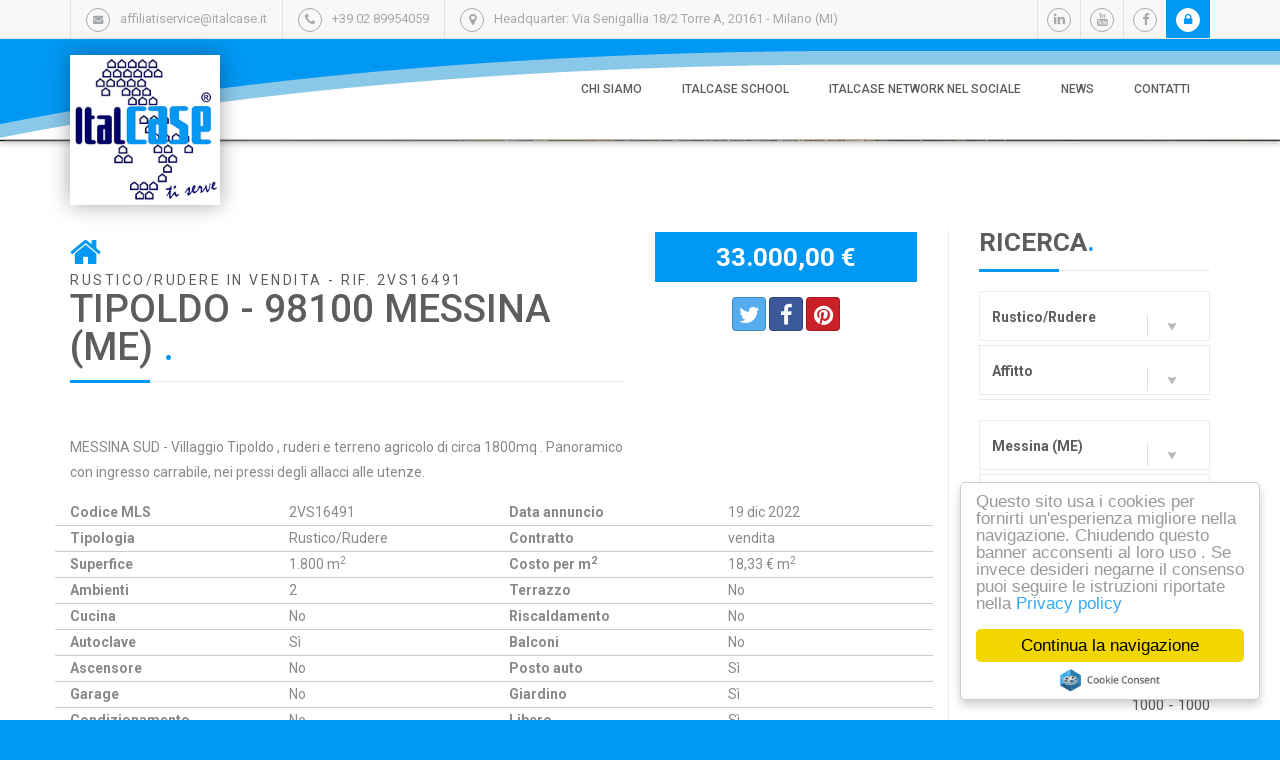

--- FILE ---
content_type: text/html; charset=UTF-8
request_url: https://www.italcase.it/immobili/2vs16491-vendita-rusticorudere-bilocale-a-messina-16491.html
body_size: 13353
content:
<!DOCTYPE html>
<html lang="it" prefix="og: http://ogp.me/ns# fb: http://ogp.me/ns/fb#">
<head>
    <meta charset="UTF-8">
    <meta name="viewport" content="width=device-width, initial-scale=1">
    <meta name="csrf-param" content="_csrf">
    <meta name="csrf-token" content="zo_pRnf-nPjKCfUz0ffx_vCeNpN915fMpdBSEbgCc1693ot1J6qxkbBkp1ephcbKme50pUzv-p3tuxtT-WUmCQ==">
    <title>Vendita Rustico/Rudere Bilocale in Tipoldo. Rif. 2VS16491 | Italcase.it</title>
    <link rel="apple-touch-icon" sizes="180x180" href="/images/apple-touch-icon.png">
    <link rel="icon" type="image/png" href="/images/favicon-32x32.png" sizes="32x32">
    <link rel="icon" type="image/png" href="/images/favicon-16x16.png" sizes="16x16">
    <link rel="mask-icon" href="/images/safari-pinned-tab.svg" color="#5bbad5">
    <link rel='dns-prefetch' href='//fonts.googleapis.com' />
    <meta name="description" content="MESSINA SUD - Villaggio Tipoldo , ruderi e terreno agricolo di circa 1800mq . Panoramico con ingresso carrabile, nei pressi degli allacci alle utenze. ">
<meta name="keywords" content="Vendita Rustico/Rudere MESSINA, Bilocale, 2VS16491, italcase.it">
<meta property="fb:app_id" content="1090034321178474">
<meta property="og:site_name" content="Italcase.it">
<meta property="og:type" content="website">
<meta property="og:url" content="https://www.italcase.it/immobili/2vs16491-vendita-rusticorudere-bilocale-a-messina-16491.html">
<meta property="og:description" content="MESSINA SUD - Villaggio Tipoldo , ruderi e terreno agricolo di circa 1800mq . Panoramico con ingresso carrabile, nei pressi degli allacci alle utenze. ">
<meta property="og:image" content="https://www.italcase.it/image/600/315/1/16491.jpg">
<meta property="og:image:type" content="image/jpg">
<meta property="og:image:width" content="600">
<meta property="og:image:height" content="315">
<link href="/assets/css/all-0ccdf8824909f3cbf712d2e070b90cc0.css?v=1616002890" rel="stylesheet">
<link href="/assets/f695ef52/css/bootstrap-select.min.css?v=1616003252" rel="stylesheet">
<link href="/css/lightgallery.min.css?v=1459328868" rel="stylesheet">
<link href="/assets/4d66fcfd/css/swiper.min.css?v=1616003211" rel="stylesheet">    <link href="https://fonts.googleapis.com/css?family=Roboto:400,400italic,300,300italic,500,500italic,700,700italic&amp;subset=latin,latin-ext" rel="stylesheet">
</head>
<body lang="it" class="italcase" itemscope itemtype="http://schema.org/WebPage">
<meta itemprop="inLanguage" content="it" />


<div class="loader-bg">
    <div class="loader-text">
        <img src="/images/logo-fb.jpg" alt="logo" title="Italcase ti serve!" /><br />
        <h4 class="margin-top-15">stiamo cercando il tuo immobile ideale su oltre 41000 offerte</h4>
        <img class="margin-top-15" src="/images/loader.GIF" alt="caricamento" title="Caricamento" />
    </div>

</div>
<div id="wrapper">

    <!-- Page header -->
    <header >
        <div class="top-bar-wrapper">
            <div class="container top-bar">
                <div class="row">
                    <div class="col-xs-5 col-sm-9">
                        <div class="top-mail pull-left hidden-xs">
							<span class="top-icon-circle">
								<i class="fa fa-envelope fa-sm"></i>
							</span>
                            <span class="top-bar-text">affiliatiservice@italcase.it</span>
                        </div>
                        <div class="top-phone pull-left hidden-xxs">
							<span class="top-icon-circle">
								<i class="fa fa-phone"></i>
							</span>
                            <span class="top-bar-text">+39 02 89954059</span>
                        </div>
                        <div class="top-localization pull-left hidden-sm hidden-md hidden-xs">
							<span class="top-icon-circle pull-left">
								<i class="fa fa-map-marker"></i>
							</span>
                            <span class="top-bar-text">Headquarter: Via Senigallia 18/2 Torre A, 20161 - Milano (MI)</span>
                        </div>
                    </div>
                    <div class="col-xs-7 col-sm-3">
                        <div class="top-social-last top-dark pull-right" data-toggle="tooltip" data-placement="bottom" title="Area riservata">
                            <a class="top-icon-circle" href="http://desktop3.italcase.it" target="_blank" rel="nofollow">
                                <i class="fa fa-lock"></i>
                            </a>
                        </div>

                        <div class="top-social pull-right">
                            <a class="top-icon-circle" href="https://www.facebook.com/italcaseofficialpage">
                                <i class="fa fa-facebook"></i>
                            </a>
                        </div>
                        <div class="top-social pull-right">
                            <a class="top-icon-circle" href="https://www.youtube.com/channel/UCM7aU1Kh07dnwVO7JedD9cA">
                                <i class="fa fa-youtube"></i>
                            </a>
                        </div>
                        <div class="top-social pull-right">
                            <a class="top-icon-circle" href="https://www.linkedin.com/company/italimprese-s-r-l-/">
                                <i class="fa fa-linkedin"></i>
                            </a>
                        </div>
                    </div>
                </div>
            </div><!-- /.top-bar -->
        </div><!-- /.Page top-bar-wrapper -->
        <nav class="navbar main-menu-cont">
            <div class="container">
                <div class="navbar-header">
                    <button type="button" class="navbar-toggle collapsed" data-toggle="collapse" data-target="#navbar" aria-expanded="false" aria-controls="navbar">
                        <span class="sr-only">Cambia navigazione</span>
                        <span class="icon-bar icon-bar1"></span>
                        <span class="icon-bar icon-bar2"></span>
                        <span class="icon-bar icon-bar3"></span>
                    </button>
                    <a href="/" title="Italcase.it ti serve" class="navbar-brand">
                        <img src="/images/logo-big.jpg" alt="logo" title="Italcase.it ti serve" />
                    </a>
                </div>
                <div id="navbar" class="navbar-collapse collapse">
                    <ul class="nav navbar-nav navbar-right">
                        <li class="dropdown">
                            <a href="/chi-siamo" class="dropdown-toggle" data-toggle="dropdown">Chi siamo</a>
                            <ul class="dropdown-menu">
                                <li>
                                    <a href="/sistema-italcase-network">Il sistema Italcase Network</a>                                </li>
                                <li>
                                    <a href="/servizi-per-gli-affiliati">Servizi per gli affiliati</a>                                </li>
                                <li>
                                    <a href="/diventa-master-affiliato">Diventa master affiliato</a>                                </li>
                                <li>
                                    <a href="/diventa-partner-italcase">Diventa partner italcase</a>                                </li>
                                <li>
                                    <a href="/diventa-agente-immobiliare">Diventa agente immobiliare</a>                                </li>
                                <li>
                                    <a href="/diventa-partner-intramoenia">Diventa partner intramoenia</a>                                </li>
                                <li>
                                    <a href="/diventa-manager-sviluppo">Diventa manager sviluppo</a>                                </li>
                            </ul>
                        </li>
                        <li>
                            <a href="/corsi">ITALCASE SCHOOL</a>                        </li>
                        <li>
                            <a href="/italcase-network-nel-sociale">Italcase Network nel Sociale</a>                        </li>
                        <li>
                            <a href="/news/index">News</a>
                        </li>
                                                <li>
                            <a href="/contatti">Contatti</a>
                        </li>

                    </ul>
                </div>
            </div>
        </nav><!-- /.mani-menu-cont -->
    </header>

    

    

<section class="section-dark no-padding">

        <div id="swiper-gallery" class="swiper-container">
        <div class="swiper-wrapper">
                        <div class="swiper-slide">
                
<div class="slide-bg swiper-lazy" data-background="/media/image?id=16491.jpg" data-sub-html="<strong>this is a caption 1</strong><br/>Second line of the caption"></div>
<!-- Preloader image -->
<div class="swiper-lazy-preloader swiper-lazy-preloader-white"></div>
<div class="container">
    <div class="row">
        <div class="col-sm-12 col-md-9 slide-desc-col animated gallery-slide-desc-1 fadeInUp gallery-slide-desc-1">
            <div class="gallery-slide-cont hidden-sm hidden-xs">
                <div class="gallery-slide-cont-inner">
                    <div class="gallery-slide-title pull-right">
                        <h5 class="subtitle-margin">
                            Rustico/Rudere in vendita                            -
                            Rif. 2VS16491                        </h5>
                        <h3>
                                                            Tipoldo - 98100 MESSINA (ME)                                                        <span class="special-color">.</span>
                        </h3>
                    </div>
                    <div class="gallery-slide-estate pull-right hidden-xs">
                        <i class="fa fa-home"></i>
                    </div>
                    <div class="clearfix"></div>
                </div>
                <div class="clearfix"></div>
                <div class="gallery-slide-desc-price pull-right">
                                            33.000,00 €                                    </div>
                <div class="clearfix"></div>
            </div>
        </div>
    </div>
</div>

            </div>
                    </div>

        <div class="slide-buttons slide-buttons-center">
                            <div id="slide-more-cont">
                                            <a class="navigation-box navigation-box-more slide-more num-1" href="/media/image?id=16491.jpg">
                            <div class="navigation-triangle"></div><div class="navigation-box-icon"><i class="jfont fa-lg">&#xe813;</i></div>
                        </a>
                                        </div>
                    </div>

    </div>
    
</section>




<section class="section-light no-bottom-padding">
    <div class="container">
        <div class="row">
            <div class="col-xs-12 col-md-9">
                <div class="row">
                    <div class="col-xs-12 col-sm-7 col-md-8">
                        <div class="details-image pull-left hidden-xs hidden-sm">
                            <i class="fa fa-home"></i>
                        </div>
                        <div class="details-title pull-left">
                            <h5 class="subtitle-margin">
                                Rustico/Rudere in vendita                                -
                                Rif. 2VS16491                            </h5>
                            <h1>
                                                                    Tipoldo - 98100 MESSINA (ME)                                                                <span class="special-color">.</span>
                            </h1>
                        </div>
                        <div class="clearfix"></div>
                        <div class="title-separator-primary"></div>


                        <div class="details-desc">
                            MESSINA SUD - Villaggio Tipoldo , ruderi e terreno agricolo di circa 1800mq . Panoramico con ingresso carrabile, nei pressi degli allacci alle utenze.                             <div id="google_translate_element"></div><script type="text/javascript">
                                function googleTranslateElementInit() {
                                    new google.translate.TranslateElement({pageLanguage: 'it', layout: google.translate.TranslateElement.InlineLayout.SIMPLE}, 'google_translate_element');
                                }
                            </script><script type="text/javascript" src="//translate.google.com/translate_a/element.js?cb=googleTranslateElementInit"></script>
                        </div>
                    </div>
                    <div class="col-xs-12 col-sm-5 col-md-4">

                                                <div class="details-parameters-price">
                                                            33.000,00 €                                                    </div>

                        
                        <div class="text-center margin-top-15">
                            
<a class="btn btn-social-icon btn-twitter" href="http://twitter.com/intent/tweet?text=Vendita Rustico/Rudere Bilocale in Tipoldo&amp;url=https://www.italcase.it/immobili/2vs16491-vendita-rusticorudere-bilocale-a-messina-16491.html" rel="nofollow"><i class="fa fa-twitter"></i></a>
<a class="btn btn-social-icon btn-facebook" href="http://www.facebook.com/sharer.php?u=https://www.italcase.it/immobili/2vs16491-vendita-rusticorudere-bilocale-a-messina-16491.html" rel="nofollow"><i class="fa fa-facebook"></i></a>
<a class="btn btn-social-icon btn-pinterest" href="http://pinterest.com/pin/create/button/?url=https://www.italcase.it/immobili/2vs16491-vendita-rusticorudere-bilocale-a-messina-16491.html&amp;media=https://www.italcase.it/media/image?id=16491.jpg&amp;description=Vendita Rustico/Rudere Bilocale in Tipoldo" rel="nofollow"><i class="fa fa-pinterest"></i></a>                        </div>

                    </div>
                </div>

                <div class="row announce-options margin-top-15">

                    <div class="col-xs-6 col-md-3 bold">Codice MLS</div>
                    <div class="col-xs-6 col-md-3">2VS16491</div>

                    <div class="col-xs-6 col-md-3 bold">Data annuncio</div>
                    <div class="col-xs-6 col-md-3">19 dic 2022</div>

                    <div class="col-xs-6 col-md-3 bold">Tipologia</div>
                    <div class="col-xs-6 col-md-3">Rustico/Rudere</div>

                    <div class="col-xs-6 col-md-3 bold">Contratto</div>
                    <div class="col-xs-6 col-md-3">vendita</div>

                    <div class="col-xs-6 col-md-3 bold">Superfice</div>
                    <div class="col-xs-6 col-md-3">1.800 m<sup>2</sup></div>

                                        <div class="col-xs-6 col-md-3 bold">Costo per m<sup>2</sup></div>
                    <div class="col-xs-6 col-md-3">18,33 € m<sup>2</sup></div>
                    
                                        <div class="col-xs-6 col-md-3 bold">Ambienti</div>
                    <div class="col-xs-6 col-md-3">2</div>
                    
                    
                                        <div class="col-xs-6 col-md-3 bold">Terrazzo</div>
                    <div class="col-xs-6 col-md-3">No</div>
                    
                                            <div class="col-xs-6 col-md-3 bold">Cucina</div>
                        <div class="col-xs-6 col-md-3">No</div>
                    
                                            <div class="col-xs-6 col-md-3 bold">Riscaldamento</div>
                        <div class="col-xs-6 col-md-3">No</div>
                    
                                            <div class="col-xs-6 col-md-3 bold">Autoclave</div>
                        <div class="col-xs-6 col-md-3">Sì</div>
                    
                                            <div class="col-xs-6 col-md-3 bold">Balconi</div>
                        <div class="col-xs-6 col-md-3">No</div>
                    
                    
                                            <div class="col-xs-6 col-md-3 bold">Ascensore</div>
                        <div class="col-xs-6 col-md-3">No</div>
                    
                                            <div class="col-xs-6 col-md-3 bold">Posto auto</div>
                        <div class="col-xs-6 col-md-3">Sì</div>
                    
                                            <div class="col-xs-6 col-md-3 bold">Garage</div>
                        <div class="col-xs-6 col-md-3">No</div>
                    
                                            <div class="col-xs-6 col-md-3 bold">Giardino</div>
                        <div class="col-xs-6 col-md-3">Sì</div>
                    
                                            <div class="col-xs-6 col-md-3 bold">Condizionamento</div>
                        <div class="col-xs-6 col-md-3">No</div>
                    
                        <div class="col-xs-6 col-md-3 bold">Libero</div>
                        <div class="col-xs-6 col-md-3">Sì</div>


                                            <div class="col-xs-6 col-md-3 bold">Stato</div>
                        <div class="col-xs-6 col-md-3">Da ristrutturare</div>
                    
                    
                                            <div class="col-xs-6 col-md-3 bold">Spese condominiali</div>
                        <div class="col-xs-6 col-md-3">0,00 € mensili</div>
                    
                    
                                            <div class="col-xs-6 col-md-3 bold">Anno</div>
                        <div class="col-xs-6 col-md-3">67</div>
                                    </div>

                                                    
                <div class="row margin-top-45">
                    <div class="col-xs-12 apartment-tabs">

                        <ul class="nav nav-tabs" role="tablist">
                            <li role="presentation" class="active">
                                <a href="#tab-map" aria-controls="tab-map" role="tab" data-toggle="tab">
                                    <span>Mappa</span>
                                    <div class="button-triangle2"></div>
                                </a>
                            </li>
                                                    </ul>

                        <div class="tab-content">

                            <div role="tabpanel" class="tab-pane active" id="tab-map">
                                <div id="estate-map" class="details-map">
                                    <div id="gmap0-map-canvas"></div>                                </div>
                            </div>


                            
                        </div>
                    </div>
                </div>

                                    <a name="contact" />
                <div class="row margin-top-60">
                    <div class="col-xs-12">
                        <h5 class="subtitle-margin">Contact the agent</h5>
                        <h3 class="title-negative-margin">Contatta l'agente<span class="special-color">.</span></h3>
                        <div class="title-separator-primary"></div>
                    </div>
                </div>
                <div class="row margin-top-60">
                    <div class="col-xs-8 col-xs-offset-2 col-sm-3 col-sm-offset-0">
                        <h5 class="subtitle-margin">Agente</h5>
                        <h4 class="title-negative-margin">Gianluca GIULIANO<span class="special-color">.</span></h4>
                        <a href="#" class="agent-photo">
                            <img src="https://www.italcase.it/media/noavatar?width=524&height=646&cut=1" alt="Gianluca GIULIANO" class="img-responsive" />
                        </a>
                        <p>Italcase 1</p>
                    </div>
                    <div class="col-xs-12 col-sm-9">
                        <div class="agent-social-bar">
                            <div class="pull-left">
									<span class="agent-icon-circle">
										<i class="fa fa-phone"></i>
									</span>
                                <span class="agent-bar-text">3929436987</span>
                            </div>
                            <div class="pull-left">
									<span class="agent-icon-circle">
										<i class="fa fa-envelope fa-sm"></i>
									</span>
                                <span class="agent-bar-text">g.giuliano65@italcase.it</span>
                            </div>
                            <div class="pull-right">
                                <div class="pull-right">
                                    <a class="agent-icon-circle" target="_blank" href="https://www.italcase.it/agenzia-italcase-1-a-messina-65.html">
                                        <i class="fa fa-globe"></i>
                                    </a>
                                </div>
                            </div>
                            <div class="clearfix"></div>
                        </div>

                        
<form id="w0" action="/immobili/2vs16491-vendita-rusticorudere-bilocale-a-messina-16491.html" method="post">
<input type="hidden" name="_csrf" value="zo_pRnf-nPjKCfUz0ffx_vCeNpN915fMpdBSEbgCc1693ot1J6qxkbBkp1ephcbKme50pUzv-p3tuxtT-WUmCQ==">
    <div class="row">
        <div class="col-sm-6">
	        <div class="form-group field-announcecontactform-name required">

<input type="text" id="announcecontactform-name" class="main-input input-full" name="AnnounceContactForm[name]" placeholder="Il tuo nome" aria-required="true">

<p class="help-block help-block-error"></p>
</div>        </div>
        <div class="col-sm-6">
	        <div class="form-group field-announcecontactform-phone">

<input type="text" id="announcecontactform-phone" class="main-input input-full" name="AnnounceContactForm[phone]" placeholder="Il tuo telefono">

<p class="help-block help-block-error"></p>
</div>        </div>
    </div>

    <div class="form-group field-announcecontactform-email required">

<input type="text" id="announcecontactform-email" class="main-input input-full" name="AnnounceContactForm[email]" placeholder="La tua E-mail" aria-required="true">

<p class="help-block help-block-error"></p>
</div>
    <div class="form-group field-announcecontactform-body required">

<textarea id="announcecontactform-body" class="input-full agent-textarea main-input" name="AnnounceContactForm[body]" placeholder="Le tue domande" aria-required="true"></textarea>

<p class="help-block help-block-error"></p>
</div>
	<div class="form-submit-cont">
		<button type="submit" class="button-primary pull-right">
			<span>Invia</span>
			<div class="button-triangle"></div>
			<div class="button-triangle2"></div>
			<div class="button-icon"><i class="fa fa-paper-plane"></i></div>
		</button>
		<div class="clearfix"></div>
	</div>

</form>
                    </div>
                </div>

                
                <div class="margin-top-45"></div>
            </div>

            <div class="col-xs-12 col-md-3">
                <div class="sidebar">

                    
<h3 class="sidebar-title">Ricerca<span class="special-color">.</span></h3>
<div class="title-separator-primary"></div>

<form id="search-form" action="/announce/search" method="post" data-pjax>
<input type="hidden" name="_csrf" value="zo_pRnf-nPjKCfUz0ffx_vCeNpN915fMpdBSEbgCc1693ot1J6qxkbBkp1ephcbKme50pUzv-p3tuxtT-WUmCQ==">
<input type="hidden" name="display" value="grid">
<div class="sidebar-select-cont">

    <select id="tipologia" class="select-picker form-control" name="tipologia" title="Tipologia" data-live-search="true" data-size="5">
<option value="appartamento">Appartamento</option>
<option value="ufficio">Ufficio</option>
<option value="villa">Villa</option>
<option value="terreni">Terreni</option>
<option value="garage">Garage/Box</option>
<option value="botteghe">Bottega</option>
<option value="commerciali">Immobili commerciali</option>
<option value="industriali">Immobili industriali</option>
<option value="multiproprietà">Multiproprietà</option>
<option value="nuda">Nuda proprietà</option>
<option value="attività">Attività</option>
<option value="costruzione">In costruzione</option>
<option value="rustico" selected>Rustico/Rudere</option>
<option value="mansarda">Mansarda/Sottotetto</option>
</select>
    <select id="contratto" class="select-picker form-control" name="contratto" title="Contratto" data-size="5">
<option value="affitto" selected>Affitto</option>
<option value="vendita">Vendita</option>
</select>
    <hr class="separator" />

    <select id="provincia" class="select-picker form-control" name="provincia" title="Provincia" data-live-search="true" data-size="5">
<option value="AG">Agrigento (AG)</option>
<option value="AL">Alessandria (AL)</option>
<option value="AN">Ancona (AN)</option>
<option value="AO">Aosta (AO)</option>
<option value="AQ">Aquila (AQ)</option>
<option value="AR">Arezzo (AR)</option>
<option value="AP">Ascoli Piceno (AP)</option>
<option value="AT">Asti (AT)</option>
<option value="AV">Avellino (AV)</option>
<option value="BA">Bari (BA)</option>
<option value="BT">Barletta - Andria - Trani (BT)</option>
<option value="BL">Belluno (BL)</option>
<option value="BN">Benevento (BN)</option>
<option value="BG">Bergamo (BG)</option>
<option value="BI">Biella (BI)</option>
<option value="BO">Bologna (BO)</option>
<option value="BZ">Bolzano (BZ)</option>
<option value="BS">Brescia (BS)</option>
<option value="BR">Brindisi (BR)</option>
<option value="CA">Cagliari (CA)</option>
<option value="CL">Caltanissetta (CL)</option>
<option value="CB">Campobasso (CB)</option>
<option value="CI">Carbonia-Iglesias (CI)</option>
<option value="CE">Caserta (CE)</option>
<option value="CT">Catania (CT)</option>
<option value="CZ">Catanzaro (CZ)</option>
<option value="CH">Chieti (CH)</option>
<option value="CO">Como (CO)</option>
<option value="CS">Cosenza (CS)</option>
<option value="CR">Cremona (CR)</option>
<option value="KR">Crotone (KR)</option>
<option value="CN">Cuneo (CN)</option>
<option value="EN">Enna (EN)</option>
<option value="FM">Fermo (FM)</option>
<option value="FE">Ferrara (FE)</option>
<option value="FI">Firenze (FI)</option>
<option value="FG">Foggia (FG)</option>
<option value="FC">Forlì-Cesena (FC)</option>
<option value="FR">Frosinone (FR)</option>
<option value="GE">Genova (GE)</option>
<option value="GO">Gorizia (GO)</option>
<option value="GR">Grosseto (GR)</option>
<option value="IM">Imperia (IM)</option>
<option value="IS">Isernia (IS)</option>
<option value="SP">La Spezia (SP)</option>
<option value="LT">Latina (LT)</option>
<option value="LE">Lecce (LE)</option>
<option value="LC">Lecco (LC)</option>
<option value="LI">Livorno (LI)</option>
<option value="LO">Lodi (LO)</option>
<option value="LU">Lucca (LU)</option>
<option value="MC">Macerata (MC)</option>
<option value="MN">Mantova (MN)</option>
<option value="MS">Massa-Carrara (MS)</option>
<option value="MT">Matera (MT)</option>
<option value="VS">Medio Campidano (VS)</option>
<option value="ME" selected>Messina (ME)</option>
<option value="MI">Milano (MI)</option>
<option value="MO">Modena (MO)</option>
<option value="MB">Monza e della Brianza (MB)</option>
<option value="NA">Napoli (NA)</option>
<option value="NO">Novara (NO)</option>
<option value="NU">Nuoro (NU)</option>
<option value="OG">Ogliastra (OG)</option>
<option value="OT">Olbia-Tempio (OT)</option>
<option value="OR">Oristano (OR)</option>
<option value="PD">Padova (PD)</option>
<option value="PA">Palermo (PA)</option>
<option value="PR">Parma (PR)</option>
<option value="PV">Pavia (PV)</option>
<option value="PG">Perugia (PG)</option>
<option value="PU">Pesaro e Urbino (PU)</option>
<option value="PE">Pescara (PE)</option>
<option value="PC">Piacenza (PC)</option>
<option value="PI">Pisa (PI)</option>
<option value="PT">Pistoia (PT)</option>
<option value="PN">Pordenone (PN)</option>
<option value="PZ">Potenza (PZ)</option>
<option value="PO">Prato (PO)</option>
<option value="RG">Ragusa (RG)</option>
<option value="RA">Ravenna (RA)</option>
<option value="RC">Reggio Calabria (RC)</option>
<option value="RE">Reggio Emilia (RE)</option>
<option value="RI">Rieti (RI)</option>
<option value="RN">Rimini (RN)</option>
<option value="RM">Roma (RM)</option>
<option value="RO">Rovigo (RO)</option>
<option value="SA">Salerno (SA)</option>
<option value="SS">Sassari (SS)</option>
<option value="SV">Savona (SV)</option>
<option value="SI">Siena (SI)</option>
<option value="SR">Siracusa (SR)</option>
<option value="SO">Sondrio (SO)</option>
<option value="ESP">Spagna (ESP)</option>
<option value="TA">Taranto (TA)</option>
<option value="TE">Teramo (TE)</option>
<option value="TR">Terni (TR)</option>
<option value="TO">Torino (TO)</option>
<option value="TP">Trapani (TP)</option>
<option value="TN">Trento (TN)</option>
<option value="TV">Treviso (TV)</option>
<option value="TS">Trieste (TS)</option>
<option value="UD">Udine (UD)</option>
<option value="VA">Varese (VA)</option>
<option value="VE">Venezia (VE)</option>
<option value="VB">Verbano Cusio Ossola (VB)</option>
<option value="VC">Vercelli (VC)</option>
<option value="VR">Verona (VR)</option>
<option value="VV">Vibo Valentia (VV)</option>
<option value="VI">Vicenza (VI)</option>
<option value="VT">Viterbo (VT)</option>
</select>
    
    <select id="citta" class="select-picker form-control" name="citta" title="Città" data-live-search="true" data-size="5">
<option value="Acquedolci" data-slug="acquedolci">Acquedolci</option>
<option value="Alcara li Fusi" data-slug="alcara-li-fusi">Alcara li Fusi</option>
<option value="Al“" data-slug="al">Al“</option>
<option value="Al“ Terme" data-slug="al-terme">Al“ Terme</option>
<option value="Antillo" data-slug="antillo">Antillo</option>
<option value="Barcellona Pozzo di Gotto" data-slug="barcellona-pozzo-di-gotto">Barcellona Pozzo di Gotto</option>
<option value="Basic˜" data-slug="basic">Basic˜</option>
<option value="Brolo" data-slug="brolo">Brolo</option>
<option value="Capizzi" data-slug="capizzi">Capizzi</option>
<option value="Capo d&#039;Orlando" data-slug="capo-dorlando">Capo d&#039;Orlando</option>
<option value="Capri Leone" data-slug="capri-leone">Capri Leone</option>
<option value="Caronia" data-slug="caronia">Caronia</option>
<option value="Casalvecchio Siculo" data-slug="casalvecchio-siculo">Casalvecchio Siculo</option>
<option value="Castel di Lucio" data-slug="castel-di-lucio">Castel di Lucio</option>
<option value="Castell&#039;Umberto" data-slug="castellumberto">Castell&#039;Umberto</option>
<option value="Castelmola" data-slug="castelmola">Castelmola</option>
<option value="Castroreale" data-slug="castroreale">Castroreale</option>
<option value="Cesar˜" data-slug="cesar">Cesar˜</option>
<option value="Condr˜" data-slug="condr">Condr˜</option>
<option value="Falcone" data-slug="falcone">Falcone</option>
<option value="Ficarra" data-slug="ficarra">Ficarra</option>
<option value="Fiumedinisi" data-slug="fiumedinisi">Fiumedinisi</option>
<option value="Floresta" data-slug="floresta">Floresta</option>
<option value="Fondachelli-Fantina" data-slug="fondachelli-fantina">Fondachelli-Fantina</option>
<option value="Forza d&#039;Agr˜" data-slug="forza-dagr">Forza d&#039;Agr˜</option>
<option value="Francavilla di Sicilia" data-slug="francavilla-di-sicilia">Francavilla di Sicilia</option>
<option value="Frazzan˜" data-slug="frazzan">Frazzan˜</option>
<option value="Furci Siculo" data-slug="furci-siculo">Furci Siculo</option>
<option value="Furnari" data-slug="furnari">Furnari</option>
<option value="Gaggi" data-slug="gaggi">Gaggi</option>
<option value="Galati Mamertino" data-slug="galati-mamertino">Galati Mamertino</option>
<option value="Gallodoro" data-slug="gallodoro">Gallodoro</option>
<option value="Giardini-Naxos" data-slug="giardini-naxos">Giardini-Naxos</option>
<option value="Gioiosa Marea" data-slug="gioiosa-marea">Gioiosa Marea</option>
<option value="Graniti" data-slug="graniti">Graniti</option>
<option value="Gualtieri Sicamin˜" data-slug="gualtieri-sicamin">Gualtieri Sicamin˜</option>
<option value="Itala" data-slug="itala">Itala</option>
<option value="Leni" data-slug="leni">Leni</option>
<option value="Letojanni" data-slug="letojanni">Letojanni</option>
<option value="Librizzi" data-slug="librizzi">Librizzi</option>
<option value="Limina" data-slug="limina">Limina</option>
<option value="Lipari" data-slug="lipari">Lipari</option>
<option value="Longi" data-slug="longi">Longi</option>
<option value="Malfa" data-slug="malfa">Malfa</option>
<option value="Malvagna" data-slug="malvagna">Malvagna</option>
<option value="Mandanici" data-slug="mandanici">Mandanici</option>
<option value="Mazzarrˆ Sant&#039;Andrea" data-slug="mazzarr-santandrea">Mazzarrˆ Sant&#039;Andrea</option>
<option value="Mer“" data-slug="mer">Mer“</option>
<option value="Messina" data-slug="messina">Messina</option>
<option value="Milazzo" data-slug="milazzo">Milazzo</option>
<option value="Militello Rosmarino" data-slug="militello-rosmarino">Militello Rosmarino</option>
<option value="Mirto" data-slug="mirto">Mirto</option>
<option value="Mistretta" data-slug="mistretta">Mistretta</option>
<option value="Moio Alcantara" data-slug="moio-alcantara">Moio Alcantara</option>
<option value="Monforte San Giorgio" data-slug="monforte-san-giorgio">Monforte San Giorgio</option>
<option value="Mongiuffi Melia" data-slug="mongiuffi-melia">Mongiuffi Melia</option>
<option value="Montagnareale" data-slug="montagnareale">Montagnareale</option>
<option value="Montalbano Elicona" data-slug="montalbano-elicona">Montalbano Elicona</option>
<option value="Motta Camastra" data-slug="motta-camastra">Motta Camastra</option>
<option value="Motta d&#039;Affermo" data-slug="motta-daffermo">Motta d&#039;Affermo</option>
<option value="Naso" data-slug="naso">Naso</option>
<option value="Nizza di Sicilia" data-slug="nizza-di-sicilia">Nizza di Sicilia</option>
<option value="Novara di Sicilia" data-slug="novara-di-sicilia">Novara di Sicilia</option>
<option value="Oliveri" data-slug="oliveri">Oliveri</option>
<option value="Pace del Mela" data-slug="pace-del-mela">Pace del Mela</option>
<option value="Pagliara" data-slug="pagliara">Pagliara</option>
<option value="Patti" data-slug="patti">Patti</option>
<option value="Pettineo" data-slug="pettineo">Pettineo</option>
<option value="Piraino" data-slug="piraino">Piraino</option>
<option value="Raccuja" data-slug="raccuja">Raccuja</option>
<option value="Reitano" data-slug="reitano">Reitano</option>
<option value="Roccafiorita" data-slug="roccafiorita">Roccafiorita</option>
<option value="Roccalumera" data-slug="roccalumera">Roccalumera</option>
<option value="Roccavaldina" data-slug="roccavaldina">Roccavaldina</option>
<option value="Roccella Valdemone" data-slug="roccella-valdemone">Roccella Valdemone</option>
<option value="Rod“ Milici" data-slug="rod-milici">Rod“ Milici</option>
<option value="Rometta" data-slug="rometta">Rometta</option>
<option value="San Filippo del Mela" data-slug="san-filippo-del-mela">San Filippo del Mela</option>
<option value="San Fratello" data-slug="san-fratello">San Fratello</option>
<option value="San Marco d&#039;Alunzio" data-slug="san-marco-dalunzio">San Marco d&#039;Alunzio</option>
<option value="San Pier Niceto" data-slug="san-pier-niceto">San Pier Niceto</option>
<option value="San Piero Patti" data-slug="san-piero-patti">San Piero Patti</option>
<option value="San Salvatore di Fitalia" data-slug="san-salvatore-di-fitalia">San Salvatore di Fitalia</option>
<option value="San Teodoro" data-slug="san-teodoro">San Teodoro</option>
<option value="Sant&#039;Agata di Militello" data-slug="santagata-di-militello">Sant&#039;Agata di Militello</option>
<option value="Sant&#039;Alessio Siculo" data-slug="santalessio-siculo">Sant&#039;Alessio Siculo</option>
<option value="Sant&#039;Angelo di Brolo" data-slug="santangelo-di-brolo">Sant&#039;Angelo di Brolo</option>
<option value="Santa Domenica Vittoria" data-slug="santa-domenica-vittoria">Santa Domenica Vittoria</option>
<option value="Santa Lucia del Mela" data-slug="santa-lucia-del-mela">Santa Lucia del Mela</option>
<option value="Santa Marina Salina" data-slug="santa-marina-salina">Santa Marina Salina</option>
<option value="Santa Teresa di Riva" data-slug="santa-teresa-di-riva">Santa Teresa di Riva</option>
<option value="Santo Stefano di Camastra" data-slug="santo-stefano-di-camastra">Santo Stefano di Camastra</option>
<option value="Saponara" data-slug="saponara">Saponara</option>
<option value="Savoca" data-slug="savoca">Savoca</option>
<option value="Scaletta Zanclea" data-slug="scaletta-zanclea">Scaletta Zanclea</option>
<option value="Sinagra" data-slug="sinagra">Sinagra</option>
<option value="Spadafora" data-slug="spadafora">Spadafora</option>
<option value="Taormina" data-slug="taormina">Taormina</option>
<option value="Terme Vigliatore" data-slug="terme-vigliatore">Terme Vigliatore</option>
<option value="Torregrotta" data-slug="torregrotta">Torregrotta</option>
<option value="Torrenova" data-slug="torrenova">Torrenova</option>
<option value="Tortorici" data-slug="tortorici">Tortorici</option>
<option value="Tripi" data-slug="tripi">Tripi</option>
<option value="Tusa" data-slug="tusa">Tusa</option>
<option value="Ucria" data-slug="ucria">Ucria</option>
<option value="Valdina" data-slug="valdina">Valdina</option>
<option value="Venetico" data-slug="venetico">Venetico</option>
<option value="Villafranca Tirrena" data-slug="villafranca-tirrena">Villafranca Tirrena</option>
</select>
	<input type="hidden" id="comune" name="comune">
    
    <select id="zona" class="select-picker form-control" name="zona" title="zona" data-live-search="true" data-size="5">
<option value=""></option>
<option value=" Piano di zona S.Lucia"> Piano di zona S.Lucia</option>
<option value="Acqualadrone">Acqualadrone</option>
<option value="Acqualadroni">Acqualadroni</option>
<option value="Annunziata">Annunziata</option>
<option value="Annunziata alta">Annunziata alta</option>
<option value="ANNUNZIATA BASSA/S. LICANDRO">ANNUNZIATA BASSA/S. LICANDRO</option>
<option value="C. STORICO: DUOMO, VIA GARIBALDI, C.SO CAVOUR">C. STORICO: DUOMO, VIA GARIBALDI, C.SO CAVOUR</option>
<option value="c/da Citola">c/da Citola</option>
<option value="CAIROLI / SAN MARTINO / TRIBUNALE">CAIROLI / SAN MARTINO / TRIBUNALE</option>
<option value="CAMARO">CAMARO</option>
<option value="Casabianca">Casabianca</option>
<option value="Castanea">Castanea</option>
<option value="Castanea /Masse / Salice">Castanea /Masse / Salice</option>
<option value="Centro">Centro</option>
<option value="Contesse">Contesse</option>
<option value="Contesse/Gazzi">Contesse/Gazzi</option>
<option value="Curcuraci">Curcuraci</option>
<option value="c\da Conca D">c\da Conca D</option>
<option value="Faro Superiore">Faro Superiore</option>
<option value="FARO SUPERIORE / CURCURACI">FARO SUPERIORE / CURCURACI</option>
<option value="Fraz. Scarcelli">Fraz. Scarcelli</option>
<option value="Frazione Locanda">Frazione Locanda</option>
<option value="Frazione S.Martino">Frazione S.Martino</option>
<option value="Ganzirri">Ganzirri</option>
<option value="Ganzirri/Torre Faro">Ganzirri/Torre Faro</option>
<option value="Gesso">Gesso</option>
<option value="Giostra / San Michele / Tremonti">Giostra / San Michele / Tremonti</option>
<option value="Granatari - T.Faro">Granatari - T.Faro</option>
<option value="La Farina">La Farina</option>
<option value="Larderia Superiore">Larderia Superiore</option>
<option value="Massa San Giorgio">Massa San Giorgio</option>
<option value="Massa San Giovanni">Massa San Giovanni</option>
<option value="Messina">Messina</option>
<option value="Messina Centro">Messina Centro</option>
<option value="Messina Nord">Messina Nord</option>
<option value="Messina Periferia Nord">Messina Periferia Nord</option>
<option value="Messina Periferia Sud">Messina Periferia Sud</option>
<option value="Messina Sud" selected>Messina Sud</option>
<option value="Mili">Mili</option>
<option value="Mili / Galati">Mili / Galati</option>
<option value="Minissale">Minissale</option>
<option value="Mortelle">Mortelle</option>
<option value="Mortelle / Casabianca / Tono">Mortelle / Casabianca / Tono</option>
<option value="Nord">Nord</option>
<option value="Noviziato / Italia">Noviziato / Italia</option>
<option value="Orto Liuzzo / Rodia">Orto Liuzzo / Rodia</option>
<option value="ORTOBOTANICO / CANNIZZARO">ORTOBOTANICO / CANNIZZARO</option>
<option value="Ortoliuzzo">Ortoliuzzo</option>
<option value="Pace">Pace</option>
<option value="Panoramica">Panoramica</option>
<option value="Paradiso">Paradiso</option>
<option value="PARADISO / CONTEMPLAZIONE / SANTAGATA">PARADISO / CONTEMPLAZIONE / SANTAGATA</option>
<option value="PREFETTURA / PIAZZA CASTRONOVO">PREFETTURA / PIAZZA CASTRONOVO</option>
<option value="Rapano">Rapano</option>
<option value="Rometta">Rometta</option>
<option value="Rometta Marea">Rometta Marea</option>
<option value="Rometta Superiore">Rometta Superiore</option>
<option value="S. Agata">S. Agata</option>
<option value="S. Giovannello">S. Giovannello</option>
<option value="S.Filippo Superiore">S.Filippo Superiore</option>
<option value="S.Lucia sopra cntesse">S.Lucia sopra cntesse</option>
<option value="Salice">Salice</option>
<option value="San Filippo / Santa Lucia">San Filippo / Santa Lucia</option>
<option value="San Giovannello">San Giovannello</option>
<option value="San Michele">San Michele</option>
<option value="San Saba">San Saba</option>
<option value="Saponara Marittima">Saponara Marittima</option>
<option value="Spadafora">Spadafora</option>
<option value="Spartà">Spartà</option>
<option value="Sperone">Sperone</option>
<option value="sud">sud</option>
<option value="Tono">Tono</option>
<option value="Torre Faro">Torre Faro</option>
<option value="Trapani / Via Palermo Bassa">Trapani / Via Palermo Bassa</option>
<option value="V.le Libertà">V.le Libertà</option>
<option value="Venetico">Venetico</option>
<option value="Venetico Marina">Venetico Marina</option>
<option value="VIALE EUROPA">VIALE EUROPA</option>
<option value="VIALE PRINCIPE UMBERTO">VIALE PRINCIPE UMBERTO</option>
<option value="VIALE REGINA ELENA">VIALE REGINA ELENA</option>
<option value="Vill. Aldisio">Vill. Aldisio</option>
<option value="Villafranca Tirrena">Villafranca Tirrena</option>
<option value="Villaggio Aldisio">Villaggio Aldisio</option>
</select>
    <hr class="separator" />

    <div class="adv-search-range-cont">
        <label for="slider-range-prezzo-value" class="adv-search-label">Prezzo:</label>
        <span>&euro;</span>
        <span id="slider-range-prezzo-value" class="adv-search-amount"></span>
        <input type="hidden" id="slider-range-prezzo-value-min" name="min_prezzo" value="32850" />
        <input type="hidden" id="slider-range-prezzo-value-max" name="max_prezzo" value="33150"  />
        <div class="clearfix"></div>
        <div id="slider-range-prezzo" data-min="0" data-max="500000" data-step="100" class="slider-range"></div>
    </div>
    <div class="adv-search-range-cont">
        <label for="slider-range-dimensione-value" class="adv-search-label">metratura:</label>
        <span>m<sup>2</sup></span>
        <span id="slider-range-dimensione-value" class="adv-search-amount"></span>
        <input type="hidden" id="slider-range-dimensione-value-min" name="min_dimensione" value="1740" />
        <input type="hidden" id="slider-range-dimensione-value-max" name="max_dimensione" value="1000" />
        <div class="clearfix"></div>
        <div id="slider-range-dimensione" data-min="0" data-max="1000" data-step="25" class="slider-range"></div>
    </div>
    <div class="adv-search-range-cont">
        <label for="slider-range-ambienti-value" class="adv-search-label">Ambienti:</label>
        <span id="slider-range-ambienti-value" class="adv-search-amount"></span>
        <input type="hidden" id="slider-range-ambienti-value-min" name="min_ambienti" value="1" />
        <input type="hidden" id="slider-range-ambienti-value-max" name="max_ambienti" value="3"  />
        <div class="clearfix"></div>
        <div id="slider-range-ambienti" data-min="0" data-max="10" data-step="1" class="slider-range"></div>
    </div>
    <div class="adv-search-range-cont">
        <label for="slider-range-servizi-value" class="adv-search-label">Servizi:</label>
        <span id="slider-range-servizi-value" class="adv-search-amount"></span>
        <input type="hidden" id="slider-range-servizi-value-min" name="min_servizi" value="0" />
        <input type="hidden" id="slider-range-servizi-value-max" name="max_servizi" value="4" />
        <div class="clearfix"></div>
        <div id="slider-range-servizi" data-min="0" data-max="4" data-step="1" class="slider-range"></div>
    </div>

    <div class="search-options">
        <a href="#" onclick="$('.search-options').toggleClass('show'); return false;">
            <span class="toggler more-options">Mostra più opzioni</span>
            <span class="toggler less-options">Mostra meno opzioni</span>
        </a>

        <div class="search-options-container">
            <select id="tipo_riscald" class="select-picker form-control" name="tipo_riscald" title="Riscaldamento" data-live-search="true" data-size="5">
<option value="" selected></option>
<option value="Autonomo">Autonomo</option>
<option value="Condominiale">Condominiale</option>
<option value="Predisposto">Predisposto</option>
</select>
            <select id="tipo_cucina" class="select-picker form-control" name="tipo_cucina" title="Cucina" data-live-search="true" data-size="5">
<option value="" selected></option>
<option value="Abitabile">Abitabile</option>
<option value="Semiabitabile">Semiabitabile</option>
<option value="Angolo cottura">Angolo cottura</option>
</select>
            <select id="stato_immobile" class="select-picker form-control" name="stato_immobile" title="Stato" data-live-search="true" data-size="5">
<option value=""></option>
<option value="Nuovo/In costruzione">Nuovo/In costruzione</option>
<option value="Ottimo/Ristrutturato">Ottimo/Ristrutturato</option>
<option value="Buono/Abitabile">Buono/Abitabile</option>
<option value="Da riustrutturare">Da riustrutturare</option>
</select>
            <select id="classe_immobile" class="select-picker form-control" name="classe_immobile" title="Classe" data-live-search="true" data-size="5">
<option value="" selected></option>
<option value="Di lusso">Di lusso</option>
<option value="Signorile">Signorile</option>
<option value="Media">Media</option>
<option value="Economica">Economica</option>
</select>
            <select id="arredamento" class="select-picker form-control" name="arredamento" title="Arredamento" data-live-search="true" data-size="5">
<option value="" selected></option>
<option value="Arredato">Arredato</option>
<option value="Non Arredato">Non Arredato</option>
<option value="Parzialmente Arredato">Parzialmente Arredato</option>
</select>
            <hr class="separator" />

            <div class="row margin-top-15">
                <div class="col-xs-6">
                    <input type="checkbox" id="a_ascensore" class="main-checkbox" name="ascensore" value="on">                    <label for="a_ascensore">
                        <span></span>Ascensore                    </label>
                </div>

                <div class="col-xs-6">
                    <input type="checkbox" id="a_giardino" class="main-checkbox" name="giardino" value="on" checked>                    <label for="a_giardino">
                        <span></span>Giardino                    </label>
                </div>

                <div class="col-xs-6">
                    <input type="checkbox" id="a_garage" class="main-checkbox" name="garage" value="on">                    <label for="a_garage">
                        <span></span>Garage                    </label>
                </div>

                <div class="col-xs-6">
                    <input type="checkbox" id="a_auto" class="main-checkbox" name="auto" value="on" checked>                    <label for="a_auto">
                        <span></span>Posto auto                    </label>
                </div>

                <div class="col-xs-6">
                    <input type="checkbox" id="a_autoclave" class="main-checkbox" name="autoclave" value="on" checked>                    <label for="a_autoclave">
                        <span></span>Autoclace                    </label>
                </div>

                <div class="col-xs-6">
                    <input type="checkbox" id="a_condizionamento" class="main-checkbox" name="condizionamento" value="on">                    <label for="a_condizionamento">
                        <span></span>Condizio...                    </label>
                </div>

                <div class="col-xs-6">
                    <input type="checkbox" id="a_libero" class="main-checkbox" name="libero" value="on" checked>                    <label for="a_libero">
                        <span></span>Libero                    </label>
                </div>

                <div class="col-xs-6">
                    <input type="checkbox" id="a_terrazzo" class="main-checkbox" name="terrazzo" value="on">                    <label for="a_terrazzo">
                        <span></span>Terrazzo                    </label>
                </div>

            </div>
        </div>
    </div>




</div>

<div class="sidebar-search-button-cont">
    <button type="submit" class="button-primary">
        <span>Cerca</span>
        <div class="button-triangle"></div>
        <div class="button-triangle2"></div>
        <div class="button-icon"><i class="fa fa-search"></i></div>
    </button>
</div>

</form>
                    <div class="sidebar-title-cont">
                        <h4 class="sidebar-title">Offerte simili<span class="special-color">.</span></h4>
                        <div class="title-separator-primary"></div>
                    </div>
                    <div class="sidebar-featured-cont">

                                                
<div class="sidebar-featured">
    <a class="sidebar-featured-image" href="/immobili/vo18010-vendita-appartamento-trilocale-a-messina-18010.html" data-pjax="0">
        <img src="https://www.italcase.it/media/replaceholder?width=97&height=86&cut=1" alt="immagine principale" title="Vendita Appartamento Trilocale in seminario estivo is b/19" />
        <div class="sidebar-featured-type">
            <div class="sidebar-featured-estate">A</div>
            <div class="sidebar-featured-transaction">V</div>
        </div>
    </a>
    <div class="sidebar-featured-title">
        <a href="/immobili/vo18010-vendita-appartamento-trilocale-a-messina-18010.html" data-pjax="0">
            Vendita Appartamento Trilocale in seminario estivo is b/19        </a>
    </div>
    <div class="sidebar-featured-price">
                    39.000,00 €            </div>
    <div class="clearfix"></div>
</div>
                                                
<div class="sidebar-featured">
    <a class="sidebar-featured-image" href="/immobili/2vs18005-vendita-attivia-a-messina-18005.html" data-pjax="0">
        <img src="https://www.italcase.it/image/97/86/1/18005.jpg" alt="immagine principale" title="Vendita Attivià  in provincia di ME" />
        <div class="sidebar-featured-type">
            <div class="sidebar-featured-estate">A</div>
            <div class="sidebar-featured-transaction">V</div>
        </div>
    </a>
    <div class="sidebar-featured-title">
        <a href="/immobili/2vs18005-vendita-attivia-a-messina-18005.html" data-pjax="0">
            Vendita Attivià  in provincia di ME        </a>
    </div>
    <div class="sidebar-featured-price">
                    <a href="/immobili/2vs18005-vendita-attivia-a-messina-18005.html#contact" data-pjax="0">richiedi info</a>
            </div>
    <div class="clearfix"></div>
</div>
                                                
<div class="sidebar-featured">
    <a class="sidebar-featured-image" href="/immobili/2vs18006-vendita-appartamento-trilocale-a-messina-18006.html" data-pjax="0">
        <img src="https://www.italcase.it/image/97/86/1/18006.jpg" alt="immagine principale" title="Vendita Appartamento Trilocale in via G.no Corsini comp. La Torretta Svizzera" />
        <div class="sidebar-featured-type">
            <div class="sidebar-featured-estate">A</div>
            <div class="sidebar-featured-transaction">V</div>
        </div>
    </a>
    <div class="sidebar-featured-title">
        <a href="/immobili/2vs18006-vendita-appartamento-trilocale-a-messina-18006.html" data-pjax="0">
            Vendita Appartamento Trilocale in via G.no Corsini comp. La Torretta Svizzera        </a>
    </div>
    <div class="sidebar-featured-price">
                    98.000,00 €            </div>
    <div class="clearfix"></div>
</div>
                                                
<div class="sidebar-featured">
    <a class="sidebar-featured-image" href="/immobili/2vs18009-vendita-appartamento-trilocale-a-messina-18009.html" data-pjax="0">
        <img src="https://www.italcase.it/image/97/86/1/18009.jpg" alt="immagine principale" title="Vendita Appartamento Trilocale in via rosso da messina vill. aldisio" />
        <div class="sidebar-featured-type">
            <div class="sidebar-featured-estate">A</div>
            <div class="sidebar-featured-transaction">V</div>
        </div>
    </a>
    <div class="sidebar-featured-title">
        <a href="/immobili/2vs18009-vendita-appartamento-trilocale-a-messina-18009.html" data-pjax="0">
            Vendita Appartamento Trilocale in via rosso da messina vill. aldisio        </a>
    </div>
    <div class="sidebar-featured-price">
                    39.000,00 €            </div>
    <div class="clearfix"></div>
</div>
                                                
<div class="sidebar-featured">
    <a class="sidebar-featured-image" href="/immobili/vo18004-vendita-villa-bilocale-a-messina-18004.html" data-pjax="0">
        <img src="https://www.italcase.it/media/replaceholder?width=97&height=86&cut=1" alt="immagine principale" title="Vendita Villa Bilocale in via ernesto cianciolo 132" />
        <div class="sidebar-featured-type">
            <div class="sidebar-featured-estate">V</div>
            <div class="sidebar-featured-transaction">V</div>
        </div>
    </a>
    <div class="sidebar-featured-title">
        <a href="/immobili/vo18004-vendita-villa-bilocale-a-messina-18004.html" data-pjax="0">
            Vendita Villa Bilocale in via ernesto cianciolo 132        </a>
    </div>
    <div class="sidebar-featured-price">
                    29.000,00 €            </div>
    <div class="clearfix"></div>
</div>
                        
                    </div>
                </div>
            </div>
        </div>
    </div>
</section>


    <footer class="large-cont">
        <div class="container">
            <div class="row">
                <div class="col-xs-6 col-sm-6 col-lg-6">
                    <h4 class="second-color">Navigazione<span class="special-color">.</span></h4>
                    <div class="footer-title-separator"></div>
                    <div class="row">
                        <div class="col-sm-6 col-xs-12">
                            <ul class="footer-ul">
                                <li><span class="custom-ul-bullet"></span><a href="/">Home</a></li>
                                <li><span class="custom-ul-bullet"></span><a href="/sistema-italcase-network">Chi siamo</a></li>
                                <li><span class="custom-ul-bullet"></span><a href="/informativa-sulla-privacy">Informativa sulla privacy</a></li>
                                <li><span class="custom-ul-bullet"></span><a href="/agenzie.html">Agenzie aderenti</a></li>
                                <li><span class="custom-ul-bullet"></span><a href="/news/index">News</a></li>
                                <li><span class="custom-ul-bullet"></span><a href="/contatti">Contatti</a></li>
                            </ul>
                        </div>
                        <div class="col-sm-6 col-xs-12">
                            <ul class="footer-ul">
                                <li><span class="custom-ul-bullet"></span><a href="/italcase-tv">Italcase TV</a></li>
                                <li><span class="custom-ul-bullet"></span><a href="/franchising-expo-trade">Franchising Expo Trade</a></li>
                                <li><span class="custom-ul-bullet"></span><a href="/servizi-per-gli-affiliati">Servizi per gli affiliati</a></li>
                                <li><span class="custom-ul-bullet"></span><a href="/corsi">ITALCASE SCHOOL</a></li>
                                <li><span class="custom-ul-bullet"></span><a href="/italcase-network-nel-sociale">Italcase Network nel Sociale</a></li>
                                <li><span class="custom-ul-bullet"></span><a href="/files/Il-fascicolo-della-mediazione-Italcase-2.0-177-18.pdf">Fascicolo della mediazione Italcase</a></li>
                            </ul>
                        </div>
                    </div>

                </div>
                <div class="col-xs-12 col-sm-6 col-lg-3">
                    <h4 class="second-color">Ultime novità<span class="special-color">.</span></h4>
                    <div class="footer-title-separator"></div>
                    <div class="row">

                        
                            <div class="col-xs-6 col-sm-12">
                                
<article>
    <a href="/news/aste-immobiliarisegnali-di-stabilizzazione-ed-indizi-di-inversione-nel-2025-353.html"><img src="https://www.italcase.it/image/182/170/1/home_353.jpg" alt="thumb" title="Aste immobiliari:segnali di stabilizzazione ed indizi di inversione nel 2025" class="footer-blog-image" /></a>
    <div class="footer-blog-title"><a href="/news/aste-immobiliarisegnali-di-stabilizzazione-ed-indizi-di-inversione-nel-2025-353.html">Aste immobiliari:segnali di stabilizzazione ed indizi di inversione nel 2025</a></div>
    <div class="footer-blog-date"><i class="fa fa-calendar-o"></i>19 gen 2026</div>
    <div class="clearfix"></div>
</article>
<div class="footer-blog-separator hidden-xs"></div>
                            </div>

                        
                            <div class="col-xs-6 col-sm-12">
                                
<article>
    <a href="/news/compravendita-immobiliare-vizi-irregolarita-e-rimedi-legali-352.html"><img src="https://www.italcase.it/image/182/170/1/home_352.jpg" alt="thumb" title="Compravendita immobiliare: vizi, irregolarità e rimedi legali" class="footer-blog-image" /></a>
    <div class="footer-blog-title"><a href="/news/compravendita-immobiliare-vizi-irregolarita-e-rimedi-legali-352.html">Compravendita immobiliare: vizi, irregolarità e rimedi legali</a></div>
    <div class="footer-blog-date"><i class="fa fa-calendar-o"></i>9 gen 2026</div>
    <div class="clearfix"></div>
</article>
<div class="footer-blog-separator hidden-xs"></div>
                            </div>

                        
                    </div>
                </div>
                <div class="col-xs-6 col-sm-6 col-lg-3">
                    <h4 class="second-color">Contatti<span class="special-color">.</span></h4>
                    <div class="footer-title-separator"></div>
                    <div role="address">
                        <span><i class="fa fa-map-marker"></i> Headquarter: Via Senigallia 18/2 Torre A, 20161 - Milano (MI)</span>
                        <div class="footer-separator"></div>
                        <span><i class="fa fa-envelope fa-sm"></i> affiliatiservice@italcase.it</span>
                        <div class="footer-separator"></div>
                        <span><i class="fa fa-phone"></i> +39 02 89954059</span>
                    </div>
                    <div class="clear"></div>
                    <div class="footer-separator"></div>
                    <div>
                        <a href="https://www.facebook.com/italcaseofficialpage" class="btn btn-social-icon btn-facebook">
                            <i class="fa fa-facebook"></i>
                        </a>
                        <a href="https://www.youtube.com/channel/UCM7aU1Kh07dnwVO7JedD9cA" class="btn btn-social-icon btn-google">
                            <i class="fa fa-youtube"></i>
                        </a>
                        <a href="https://www.linkedin.com/company/italimprese-s-r-l-/" class="btn btn-social-icon btn-linkedin">
                            <i class="fa fa-linkedin"></i>
                        </a>
                    </div>
                </div>
            </div>
        </div>
    </footer>
    <footer class="small-cont">
        <div class="container">
            <div class="row">
                <div class="col-xs-12 col-md-6 small-cont">
                    <img src="/images/logo-light.jpg" alt="logo-light" title="Italcase ti serve" class="img-responsive footer-logo" />
                </div>
                <div class="col-xs-12 col-md-6 footer-copyrights">
                    &copy; Copyright 2016 <a href="http://www.macroware.it" target="blank">Macroware</a>.
                </div>
            </div>
        </div>
    </footer>
</div>

<!-- Move to top button -->

<div class="move-top">
    <div class="big-triangle-second-color"></div>
    <div class="big-icon-second-color"><i class="jfont fa-lg">&#xe803;</i></div>
</div>

<script>
    (function(i,s,o,g,r,a,m){i['GoogleAnalyticsObject']=r;i[r]=i[r]||function(){
            (i[r].q=i[r].q||[]).push(arguments)},i[r].l=1*new Date();a=s.createElement(o),
        m=s.getElementsByTagName(o)[0];a.async=1;a.src=g;m.parentNode.insertBefore(a,m)
    })(window,document,'script','https://www.google-analytics.com/analytics.js','ga');

    ga('create', 'UA-83800409-1', 'auto');
    ga('send', 'pageview');

</script>

<script src="/assets/js/all-645a0c9f8deab53a317f6fe92bac37f5.js?v=1616002887"></script>
<script src="//maps.googleapis.com/maps/api/js?key=AIzaSyCysbpQ-3_kug6RFogBiWThhgDX9zJpyJE"></script>
<script src="/assets/f695ef52/js/bootstrap-select.min.js?v=1616003252"></script>
<script src="/js/lightgallery.min.js?v=1459234976"></script>
<script src="/assets/4d66fcfd/js/swiper.min.js?v=1616003211"></script>
<script>(function(){

function initialize(){
var mapOptions = {"center":new google.maps.LatLng(38.1313150000, 15.4840670000),"zoom":15};
var container = document.getElementById('gmap0-map-canvas');
container.style.width = '100%';
container.style.height = '460px';
var gmap0 = new google.maps.Map(container, mapOptions);
var gmarker1 = new google.maps.Marker({"icon":"/images/pin-default.png","map":gmap0,"position":new google.maps.LatLng(38.1313150000, 15.4840670000),"title":"Vendita Rustico/Rudere Bilocale in Tipoldo. Rif. 2VS16491"});
};
initialize();
})();
window.cookieconsent_options = { message: 'Questo sito usa i cookies per fornirti un\'esperienza migliore nella navigazione. Chiudendo questo banner acconsenti al loro uso . Se invece desideri negarne il consenso puoi seguire le istruzioni riportate nella', dismiss: 'Continua la navigazione', learnMore: 'Privacy policy', link: '/informativa-sulla-privacy', theme: 'light-floating', container: '', path: '/', expiryDays: 365 };</script>
<script>jQuery(function ($) {
    $("body").on("click", ".btn-social-icon", function() {
        var a = $(this),
            w = 800,
            h = 400,
            left = (screen.width/2)-(w/2),
            top = (screen.height/2)-(h/2),
            popup = window.open(a.attr("href"), 'popupwindow', 'scrollbars=yes,width='+w+',height='+h+',top='+top+',left='+left);

        popup.focus();
        return false;
    });


jQuery('#w0').yiiActiveForm([{"id":"announcecontactform-name","name":"name","container":".field-announcecontactform-name","input":"#announcecontactform-name","error":".help-block.help-block-error","validate":function (attribute, value, messages, deferred, $form) {yii.validation.required(value, messages, {"message":"Il tuo nome non può essere vuoto."});}},{"id":"announcecontactform-phone","name":"phone","container":".field-announcecontactform-phone","input":"#announcecontactform-phone","error":".help-block.help-block-error","validate":function (attribute, value, messages, deferred, $form) {yii.validation.string(value, messages, {"message":"Il tuo numero di telefono deve essere una stringa.","skipOnEmpty":1});}},{"id":"announcecontactform-email","name":"email","container":".field-announcecontactform-email","input":"#announcecontactform-email","error":".help-block.help-block-error","validate":function (attribute, value, messages, deferred, $form) {yii.validation.required(value, messages, {"message":"La tua E-mail non può essere vuoto."});yii.validation.email(value, messages, {"pattern":/^[a-zA-Z0-9!#$%&'*+\/=?^_`{|}~-]+(?:\.[a-zA-Z0-9!#$%&'*+\/=?^_`{|}~-]+)*@(?:[a-zA-Z0-9](?:[a-zA-Z0-9-]*[a-zA-Z0-9])?\.)+[a-zA-Z0-9](?:[a-zA-Z0-9-]*[a-zA-Z0-9])?$/,"fullPattern":/^[^@]*<[a-zA-Z0-9!#$%&'*+\/=?^_`{|}~-]+(?:\.[a-zA-Z0-9!#$%&'*+\/=?^_`{|}~-]+)*@(?:[a-zA-Z0-9](?:[a-zA-Z0-9-]*[a-zA-Z0-9])?\.)+[a-zA-Z0-9](?:[a-zA-Z0-9-]*[a-zA-Z0-9])?>$/,"allowName":false,"message":"La tua E-mail non è un indirizzo email valido.","enableIDN":false,"skipOnEmpty":1});}},{"id":"announcecontactform-body","name":"body","container":".field-announcecontactform-body","input":"#announcecontactform-body","error":".help-block.help-block-error","validate":function (attribute, value, messages, deferred, $form) {yii.validation.required(value, messages, {"message":"Le tue domande non può essere vuoto."});}}], []);
jQuery('.select-picker').selectpicker();

        $("#provincia").on("changed.bs.select", function() {
            var value = $(this).find("option:selected").val();
            $("#citta").selectpicker("val", "");
            $("#comune").val("");
            /*
            $.get("/ajax/citta?prov="+value, function(data) {
                $("#citta").html(data).selectpicker("refresh");
            });
            */
        });
    

        $("#citta").on("changed.bs.select", function() {
            console.log("citta changed");
            var selected = $(this).find("option:selected");
            var value = selected.val();
            var slug = selected.data("slug");
            $("#comune").val(slug);
            /*
            $.get("/ajax/zona?citta="+value, function(data) {
                $("#zona").html(data).selectpicker("refresh");
            });
            */
        });
    
jQuery('#search-form').yiiActiveForm([], []);
		if( $("#slide-more-cont").length ) {	
			$("#slide-more-cont").lightGallery({
				thumbnail:true,
				download: false,
				autoplay: false
			}); 
		}		
		
		if( $(".gallery-grid-lg").length ) {	
			$(".gallery-grid-lg").lightGallery({
				thumbnail:true,
				download: false,
				autoplay: false
			}); 
		}


    var thumbsSwiper = new Swiper("#swiper-thumbs", {"nextButton":".thumb-next","prevButton":".thumb-prev","spaceBetween":15,"centeredSlides":false,"slidesPerView":"auto","touchRatio":1,"slideToClickedSlide":false});
    var gallerySwiper = new Swiper("#swiper-gallery", {"nextButton":".slide-next","prevButton":".slide-prev","navigation":{"nextEl":".slide-next","prevEl":".slide-prev"},"loop":false,"preloadImages":false,"grabCursor":true,"lazyLoading":true,"lazy":{"loadPrevNext":true},"lazyLoadingInPrevNext":true,"loopAdditionalSlides":0,"autoplay":5000,"speed":700,"onTransitionEnd":
        function(swiper) {
            $(".gallery-slide-desc-" + swiper.previousIndex).removeClass("fadeInDown");
            $(".gallery-slide-desc-" + swiper.previousIndex).addClass("fadeOutDown");
            $(".gallery-slide-desc-" + swiper.activeIndex).removeClass("fadeOutDown");
            $(".gallery-slide-desc-" + swiper.activeIndex).addClass("fadeInDown");                
        },"onSlideChangeStart":
        function(swiper) {
            if( $("#swiper-thumbs").length ) {
                if(swiper.activeIndex == 1) {
                    thumbsSwiper.slideTo(0);
                } else {	
                    thumbsSwiper.slideTo(swiper.activeIndex-2);
                }
            }
            $( "#slide-more-cont a" ).css("z-index", 10);
            $( "#slide-more-cont a.num-" + swiper.activeIndex ).css("z-index", 20);               
        }});

    $("#swiper-thumbs .swiper-slide").click(function() {
        gallerySwiper.slideTo(thumbsSwiper.clickedIndex+1);
    });

    $(".slider-range").each( function( index ) {
        var sliderId = $( this ).attr("id");
        $( this ).slider({
             range: true,
             min:  parseFloat($( this ).attr("data-min")),
             max: parseFloat($( this ).attr("data-max")),
             step: parseInt($( this ).attr("data-step")),
             values: [ $( "#" + sliderId + "-value-min" ).val(), $( "#" + sliderId + "-value-max" ).val() ],
             slide: function( event, ui ) {
                $( "#" + sliderId + "-value" ).text(ui.values[ 0 ]+" - "+ui.values[ 1 ])
                $( "#" + sliderId + "-value-min" ).val( ui.values[ 0 ] );
                $( "#" + sliderId + "-value-max" ).val( ui.values[ 1 ] );
             }
        });
        $( "#" + sliderId + "-value" ).text( $( this ).slider( "values", 0 ) + " - " + $( this ).slider( "values", 1 ) );
    });

});</script></body>
</html>
